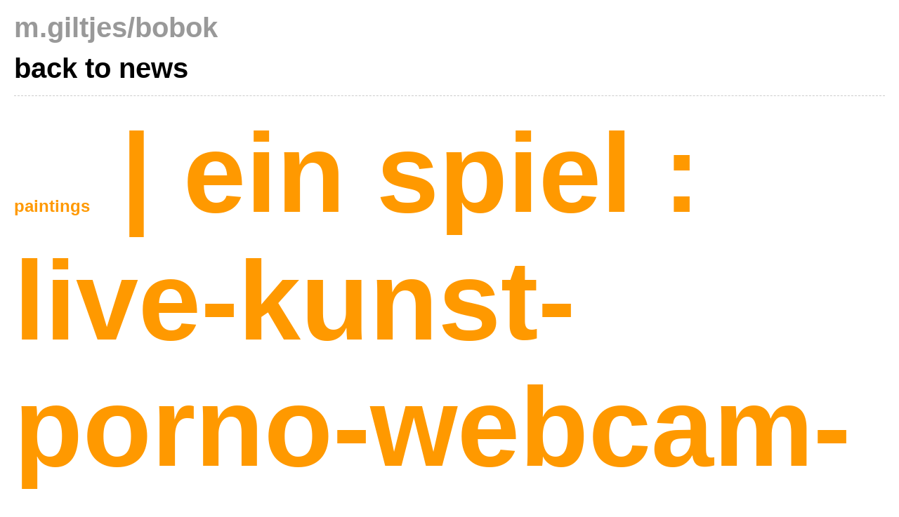

--- FILE ---
content_type: text/html; charset=UTF-8
request_url: https://www.bobok.com/art/painting/update_11_2009/index.php
body_size: 2121
content:
<!DOCTYPE html PUBLIC "-//W3C//DTD XHTML 1.0 Transitional//EN" "http://www.w3.org/TR/xhtml1/DTD/xhtml1-transitional.dtd">
<html xmlns="http://www.w3.org/1999/xhtml">
<head>
<meta http-equiv="Content-Type" content="text/html; charset=UTF-8" />
<title>paintings - ein spiel : live-kunst-porno-webcam-kirmes-minus-project : update -  m.giltjes/bobok - www.bobok.com</title>
	<link rel="shortcut icon" href="http://www.bobok.com/p/icon.ico" />
	<meta http-equiv="Expires" content="0" />
	<meta name="robots" content="INDEX,FOLLOW" />
	<meta name="revisit-after" content="1 days" />
	<meta http-equiv="pragma" content="no-cache" />
	<meta http-equiv="cache-control" content="no-cache" />
	<meta name="author" content="m.giltjes/bobok - http://www.bobok.com" />
	<meta name="Description" content="www.bobok.com - mixed media arts, services and sound manipulation by m.giltjes/bobok" />
	<meta http-equiv="Keywords" content="markus giltjes, bastard, marcus giltjes, random mindmachine, independent, underground, alternative, music, bobok, kunst, bilder, gemählde, services, webservice, dienstleistung, drucken, hund, design, gestaltung, newsletter, art, media art, medienkunst,
publishing, services, hörpel, heide, pink turns blue, cassandra complex, girls under glass, sleeping dogs wake, sun god, bobok, history, web, webdesign, pan-forum, netzgalerie, hfbk, contemprary fine arts" />
	<meta name="abstract" content="bobok - m.giltjes/bobok entwickelt intermediale gestaltungskonzepte, services in  publishing, musik, kunst und konzeption." />
	<meta name="publisher" content="bobok - markus giltjes - http://www.bobok.com" />
	<meta name="copyright" content="bobok - markus giltjes - http://www.bobok.com" />
	<meta name="language" content="german,deutsch,DE,AT,CH,US, english" />
	<meta name="page-topic" content="arts, music, web" />
	<meta name="audience" content="Alle" />
	
	<meta http-equiv="Content-Script-Type" content="text/javascript" />
	<meta http-equiv="Content-Style-Type" content="text/css" />
	<style type="text/css" media="all">@import "../../../css/main.css";</style>
	



</head>

<body>
<div id="page">



<div id="head_text">m.giltjes/bobok</div>



<div id="navi_main">




<ul>
<!-- <li><a href="http://www.bobok.com/index.php">bobok</a></li> -->
<li><a href="http://www.bobok.com/index.php">back to news</a></li>
<!-- <li><a href="http://www.bobok.com/art/painting/index.php">paintings</a></li>
<li><a href="http://www.bobok.com/music/index.php">music</a></li>   
<li><a href="http://www.bobok.com/art/video/index.php">video</a></li>   
<li><a href="http://www.bobok.com/art/media/index.php">media</a></li>
<li><a href="http://www.bobok.com/web/index.php">web</a></li>
<li><a href="http://www.bobok.com/art/drawings/index.php">drawings&amp;books</a></li>
<li><a href="http://www.bobok.com/art/print/index.php"><a href="http://www.bobok.com/art/print/index.php">print</a> </li> 
<li><a href="http://www.bobok.com/biography/index.php">biography</a></li>
<li><a href="http://www.bobok.com/contact/index.php">contact</a></li>
<li><a href="http://www.bobok.com/downloads/index.php">downloads</a></li>
 -->


</ul>

<div class="stopfloat"></div>

</div>

 
 
<!-- 
<div class="content">

<div class="headline">bobok bilder : kaufen oder preis vorschlagen<br /><br />
<a href="http://kaufen.bobok.com" target="_blank">kaufen.bobok.com</a> 
</div>

<p>

<a href="http://kaufen.bobok.com" target="_blank"><img src="http://kaufen.bobok.com/p/gr-14-2/muh.jpg" width="70" alt="muh" border="0" /></a>


<a href="http://kaufen.bobok.com" target="_blank"><img src="http://kaufen.bobok.com/p/kl-14/bauer.jpg" width="70" alt="kaufen.bobok.com" border="0" /></a>
<a href="http://kaufen.bobok.com" target="_blank"><img src="http://kaufen.bobok.com/p/kl-14/boese.jpg" width="70" alt="kaufen.bobok.com" border="0" /></a>
<a href="http://kaufen.bobok.com" target="_blank"><img src="http://kaufen.bobok.com/p/kl-14/buh.jpg" width="70" alt="kaufen.bobok.com" border="0" /></a>
<a href="http://kaufen.bobok.com" target="_blank"><img src="http://kaufen.bobok.com/p/kl-14/busen.jpg" width="70" alt="kaufen.bobok.com" border="0" /></a>
<a href="http://kaufen.bobok.com" target="_blank"><img src="http://kaufen.bobok.com/p/kl-14/endspiel.jpg" width="70" alt="kaufen.bobok.com" border="0" /></a>
<a href="http://kaufen.bobok.com" target="_blank"><img src="http://kaufen.bobok.com/p/kl-14/engel.jpg" width="70" alt="kaufen.bobok.com" border="0" /></a>
<a href="http://kaufen.bobok.com" target="_blank"><img src="http://kaufen.bobok.com/p/kl-14/feel.jpg" width="70" alt="kaufen.bobok.com" border="0" /></a>
<a href="http://kaufen.bobok.com" target="_blank"><img src="http://kaufen.bobok.com/p/kl-14/fuck.jpg" width="70" alt="kaufen.bobok.com" border="0" /></a>
<a href="http://kaufen.bobok.com" target="_blank"><img src="http://kaufen.bobok.com/p/kl-14/futterstelle.jpg" width="70" alt="kaufen.bobok.com" border="0" /></a>
<a href="http://kaufen.bobok.com" target="_blank"><img src="http://kaufen.bobok.com/p/kl-14/go.jpg" width="70" alt="kaufen.bobok.com" border="0" /></a>
<a href="http://kaufen.bobok.com" target="_blank"><img src="http://kaufen.bobok.com/p/kl-14/herz.jpg" width="70" alt="kaufen.bobok.com" border="0" /></a>




</p>
<p><a href="http://kaufen.bobok.com" target="_blank">kaufen.bobok.com</a></p>





</div>
 -->




<div class="content_wo">

  <div class="headline_rot"><a href="../index.php">paintings</a> |  ein spiel : live-kunst-porno-webcam-kirmes-minus-project : update</div>


</div>





<div class="content">


<p class="riesengross">ein spiel : live-kunst-porno-webcam-kirmes-minus-project : <strong>update</strong> - 06/11/2009////09/11/2009</a></p>

<p>liebe freunde, bekämpft die realität! <strong>zerstörung + material + malerei + webcam + medienzirkus... und bambi weint schon wieder</strong>
</p>

<p class="riesengross">ein kleines malerspiel</p> 

<p>
<object width="425" height="344"><param name="movie" value="http://www.youtube.com/v/3PyiGNzXIAM&hl=de&fs=1"></param><param name="allowFullScreen" value="true"></param><param name="allowscriptaccess" value="always"></param><embed src="http://www.youtube.com/v/3PyiGNzXIAM&hl=de&fs=1" type="application/x-shockwave-flash" allowscriptaccess="always" allowfullscreen="true" width="425" height="344"></embed></object>
</p>

<p>&nbsp</p>
<p><strong>this paintings - 2001/2002 - were the first to be updated</strong></p>
<p>
<img src="p/update-3.jpg" alt="update" border="0" />
<img src="p/update-2.jpg" alt="update" border="0" />
<img src="p/update-1.jpg" alt="update" border="0" /></p>

<p><strong>after day 1</strong></p>
<p>
<img src="p/tag-1-3.jpg" alt="update" border="0" />
<img src="p/tag-1-2.jpg" alt="update" border="0" />
<img src="p/tag-1-1.jpg" alt="update" border="0" />

</p>


<p><strong>after day 2</strong></p>
<p>
<img src="p/tag-2-3.jpg" alt="update" border="0" />
<img src="p/tag-2-2.jpg" alt="update" border="0" />
<img src="p/tag-2-1.jpg" alt="update" border="0" />

</p>


<p><strong>after day 3 final</strong></p>
<p>
<img src="p/tag-3-3.jpg" alt="update" border="0" />
<img src="p/tag-3-2.jpg" alt="update" border="0" />
<img src="p/tag-3-1.jpg" alt="update" border="0" />

</p>

<p>&nbsp</p>
<p>
<img src="einzeln-700/IMG_7747.jpg" alt="update final" border="0" />
<img src="einzeln-700/IMG_7746.jpg" alt="update final" border="0" />
<img src="einzeln-700/IMG_7745.jpg" alt="update final" border="0" />
<img src="einzeln-700/IMG_7744.jpg" alt="update final" border="0" />
<img src="einzeln-700/IMG_7742.jpg" alt="update final" border="0" />
<img src="einzeln-700/IMG_7740.jpg" alt="update final" border="0" />
</p>

</div>





﻿<div class="foot">
<p>viel mehr alte dinge</p>

<p>
<a href="http://www.bobok.com/index.php">news</a><br>
<a href="http://www.bobok.com/art/painting/index.php">paintings</a><br>
<a href="http://www.bobok.com/music/index.php">music</a><br>
<a href="http://www.bobok.com/art/video/index.php">video</a><br>
<a href="http://www.bobok.com/art/media/index.php">media</a><br>
<a href="http://www.bobok.com/web/index.php">web</a><br>
<a href="http://www.bobok.com/art/drawings/index.php">drawings&amp;books</a><br>
<a href="http://www.bobok.com/art/print/index.php">print</a><br>
<a href="http://www.bobok.com/biography/index.php">biography</a><br>
<a href="http://www.bobok.com/contact/index.php">contact</a><br>
<!-- <a href="http://www.bobok.com/links/index.php">links</a> &nbsp; --> 
<a href="http://www.bobok.com/downloads/index.php">downloads</a>
</p>


<p>&copy 2025 <a href="mailto:&#105;&#110;&#102;&#111;&#64;&#98;&#111;&#98;&#111;&#107;&#46;&#99;&#111;&#109;">m.giltjes/bobok</a></p>

<p><a href="http://www.bobok.com/impressum/index.php">impressum</a></p>  
</div>





</div>
</body>
</html>


--- FILE ---
content_type: text/css
request_url: https://www.bobok.com/css/main.css
body_size: 1555
content:






html, body, div, span, applet, object, iframe,
h1, h2, h3, h4, h5, h6, blockquote, pre,
a, abbr, acronym, address, big, cite, code,
del, dfn, em, font, img, ins, kbd, q, s, samp,
small, strike, sub, sup, tt, var,
dl, dt, dd, ol, ul, li,
fieldset, form, label, legend,
table, caption, tbody, tfoot, thead, tr, th, td {
	margin: 0;
	padding: 0;
	border: 0;
	outline: 0;
	font-weight: inherit;
	font-style: inherit;
	font-size: 100%;
	font-family: inherit;
	vertical-align: baseline;
}
:focus {
	outline: 0;
	}
body {
	line-height: 1;
	color: black;
	background: white;
	}
table {
	border-collapse: separate;
	border-spacing: 0;
	}
caption, th, td {
	text-align: left;
	font-weight: normal;
	}
address {
	font-style: normal;
	}
h1, h2, h3, h4, h5, h6 {
	font-weight: normal;
	}
blockquote:before, blockquote:after,
q:before, q:after {
	content: "";
	}
blockquote, q {
	quotes: "" "";
	}
	
	
	
	/* ______________ DEFAULT ______________ */


body {
	font-family: verdana, Arial, Helvetica,  sans-serif;
	font-size: 14px;
	line-height: 18px;
	font-weight: normal;
	color: #000;
	margin: 0px;
	padding: 0px;
	background-color: #ffffff;
	text-transform: lowercase;
		
}

#page {
	/* width: 980px; */
	background-color: #ffffff;
	margin: 0 auto 0 auto;
	padding: 0px 0px 0px 0px;

	
	
	
}


h1 {

font-size: 14px;	
font-weight: normal;
	
}




#head_text {
	
	font-size: 40px;
	font-weight: bold;
	

	color: #999;
	padding-bottom: 0px;
	padding-top: 30px;
	padding-bottom: 40px;
	margin-right: 20px;
	margin-left: 20px;
		/* float: left;	*/	

}



/* f#head_plus{
	font-size: 20px;
	font-weight: bold;
	color: #ff9900;
		padding-top: 38px;
	margin-right: 20px;
	float: right;	

}*/


a:link, a:visited, a:hover, a:active
{
	line-height: 16px;
	text-decoration: none;
	color: #000;
		line-height: 18px;
	/*font-family: Arial, Helvetica, sans-serif;*/
	font-size: 14px;
	font-weight: bold;
}
a:hover { color: #ff9900; /* background: #fff;*/ }

#navi_main {
	


	color: #000;
	/*padding-top: 10px;*/
	padding-bottom: 30px;

	border-bottom-width: 1px;
	border-bottom-style: dashed;
	border-bottom-color: #ccc;
margin-right: 20px;
	margin-left: 20px;
	

}

#navi_main ul {
display: block;
list-style: none;
margin: 0;
padding: 0;

	
	}
	
	
#navi_main li {
display: block;
	float: left;
	margin-right: 15px;

}
	
#navi_main  a:link, #navi_main  a:visited, #navi_main  a:active {
		font-size:40px;
	color: #000;	
	font-weight: bold;
text-decoration: none;
	
}	


#navi_main  a:hover {
		font-size: 40px;
	color: #ff9900;
	font-weight: bold;
text-decoration: none;
	
}	
	
	


#sub_navi
{
	line-height: 20px;
	font-size: 13px;
	font-weight: bold;
	color: #333333;
	padding-top: 10px;
	padding-bottom: 10px;

	border-bottom-width: 1px;
	border-bottom-style: dashed;
	border-bottom-color: #333333;
margin-right: 20px;
	margin-left: 20px;

	
}


#navi_sub {
	

	float: left;	
	
}

#sub_plus {

	color: #ff9900;
	float: right;	
	
}




.content {
	
	color: #000;
	padding-top: 40px;
	padding-bottom: 40px;
	border-bottom-width: 1px;
	border-bottom-style: dashed;
	border-bottom-color: #ccc;
	line-height: 16px;
	margin-right: 20px;
	margin-left: 20px;
	
}


.content a, .content a:link, .content a:visited, .content a:active {
	font-size: 14px;
	color: #000;
	font-weight: bold;
	text-decoration: none;
}	
.content a:hover, .content a:focus {
	font-size: 14px;
	color: #ff9900;
	font-weight: bold;
	text-decoration: none;
}




.content_wo {
	
	color: #555555;
	padding-top: 20px;
	padding-bottom: 20px;
	border-bottom-width: 1px;
	border-bottom-style: dashed;
	border-bottom-color: #ccc;
	line-height: 18px;
	margin-right: 20px;
	margin-left: 20px;
	
}



#page .content img {
	margin: 0 5px 5px 0;
}

/* ------------LISTENvonSTEFF----------- */

/*.content  ul, .content  ul li {
	list-style-type: none;
	display: inline;
	text-indent: 0;
}
.content  li div {
	float: left;
	margin: 0 5px 5px 0;
}

.stop {
	clear: both;
	display: block;
	height: 25px;
}

 */

#left

{
width: 45%;

	margin-right: 30px;
	float: left;

}



#right

{

width: 45%;
	float: left;

}


ol.untertitel {
	margin-top: 11px;
	padding: 0;
	list-decoration: none;
	
}


ol.untertitel a, ol.untertitel a:link, ol.untertitel a:visited, ol.untertitel a:active {
	font-size: 11px;
	color: #ff9900;
	font-weight: bold;
	text-decoration: none;
}	
ol.untertitel a:hover, ol.untertitel a:focus {
	font-size: 11px;
	color: #555555;
	font-weight: bold;
	text-decoration: none;
}




ol.untertitel li {
	display: block;
	
	float: left;
	text-align: left;
	margin: 10px 10px;
line-height: 14px;
	font-size: 11px;
	font-weight: normal;
}



#store-detail-bild

{

	
	float: left;
	/*text-align: left;
	margin: 10px 10px;
line-height: 14px;
	font-size: 11px;
	font-weight: normal;*/
}

#store-detail-text

{

	
	float: left;
	text-align: left;
	margin-left: 30px;
line-height: 18px;
	font-size: 14px;
	font-weight: normal;
}




#store-detail-text a, #store-detail-text a:link, #store-detail-text a:visited, #store-detail-text a:active {
	font-size: 20px;
	line-height: 26px;
	color: #ff9900;
	font-weight: bold;
	text-decoration: none;
}	
#store-detail-text a:hover, #store-detail-text a:focus {
	font-size: 20px;
	line-height: 26px;
	color: #555555;
	font-weight: bold;
	text-decoration: none;
}






#store-detail-text h1 {
	font-size: 24px;
	font-weight: normal;

}


#store-klein {
	font-size: 11px;
	font-weight: normal;

}


#store-klein a, #store-klein a:link, #store-klein a:visited, #store-klein a:active {
	font-size: 12px;
	color: #ff9900;
	font-weight: bold;
	text-decoration: none;
}	
#store-klein a:hover, #store-klein a:focus {
	font-size: 12px;
	color: #555555;
	font-weight: bold;
	text-decoration: none;
}


.headline {
	/*font-family: Arial, Helvetica, sans-serif;*/
	font-size: 18px;
	line-height: 18px;
	font-weight: bold;
	color: #000;
	padding-bottom: 0px;

}


.headline_rot {
	/*font-family: Arial, Helvetica, sans-serif;*/
	font-size: 160px;
	line-height: 180px;
	font-weight: bold;
	color: #ff9900;
	padding-bottom: 5px;

}


.headline_rot a:link, .headline_rot  a:visited, .headline_rot  a:active
{

	text-decoration: none;
	color: #ff9900;
	font-size: 24px;
	line-height: 90px;
	/*font-family: Arial, Helvetica, sans-serif;*/
	font-weight: bold;
}
.headline_rot a:hover { color: #555555; /* background: #fff;*/ }


.riesengross {
	font-size: 30px;
	line-height: 35px;
	font-weight: normal;
	}
	
	
	
	.riesengross a:link, .riesengross  a:visited, .riesengross  a:active
{

	text-decoration: none;
	color: #555555;
	/*font-family: Arial, Helvetica, sans-serif;*/
	font-size: 30px;
	line-height: 35px;
	font-weight: normal;
}
.riesengross a:hover { color: #ff9900; /* background: #fff;*/ }





.foot {

	
	padding-top: 30px;
	padding-bottom: 10px;
line-height: 28px;
	margin-right: 20px;
	margin-left: 20px;
	font-size: 60px;
	
}



.foot a, .foota:link, .foot a:visited, .foot a:active {
    line-height: 28px;
	color: #000;
	font-weight: bold;
	text-decoration: none;
}	
.foot a:hover, .foot a:focus {
    line-height: 28px;
	color: #ff9900;
	font-weight: bold;
	text-decoration: none;
}



.minmini {
	font-size: 7px;
}



.seitenanzeige {
	/*font-family: Arial, Helvetica, sans-serif;*/
	font-size: 14px;

	font-weight: bold;
	color: #ff9900;
	

}





.nullimage {
	
	margin-top: 0px;
	margin-bottom: 0px;
	margin-left: 0px;
	margin-right: 0px;
	padding-top: 0px;
	padding-bottom: 0px;
	padding-left: 0px;
	padding-right: 0px;

}

.stopfloat { clear: both; display: block; }


